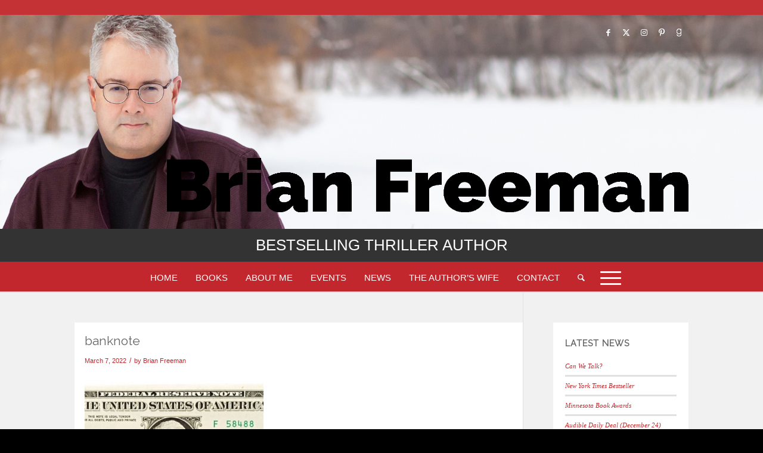

--- FILE ---
content_type: text/css
request_url: https://bfreemanbooks.com/wp-content/themes/enfold-child/style.css?ver=6.9
body_size: 1521
content:
/*
Theme Name:     Enfold Child
Description:    
Author:         ThemeManiac
Template:       enfold

(optional values you can add: Theme URI, Author URI, Version, License, License URI, Tags, Text Domain)
*/


#header_main_alternate {
    z-index: 2;
    background-color: #72100F!Important;
}


#header {background: #fff}

.headline { 
    color: #222;
    text-align: center;
    line-height: 20px;
    margin-top: -25px;
    font-size: 11px;
}


body .avia_cart_buttons {
    opacity: 0.7; }


body .header_color .avia-menu-fx{
    background-color: #c1272c;
    border-color: #c1272c;
}


body #socket .copyright {
    float: none;
}

body #socket {
    text-align: center;
}

#footer .widget {text-align: center}


.footer-share a {
    font-size: 30px;
    margin-right: 7px;
    margin-bottom: 10px;
    display: inline-block;
    margin-left: 7px;
}

#front-images .avia-image-container-inner, #front-images .avia-image-container-inner img {width: 100%}

.header-title  {
    color: #fff!important;
    font-size: 55px;
}


.post {
    padding: 17px;
    margin-bottom: 20px; background: #fff
}

.sidebar .widget {
    background: #fff;
    margin-bottom: 20px;
    padding: 20px;
}

#top-menu ul {list-style: none; text-align: center; width: 100%; margin-bottom: 0px}
#top-menu ul li{list-style: none; display: inline-block; float: none; color: #fff; text-transform: uppercase; margin-right: 20px}

.avia-caption {
    width: 100%;
    text-align: center;
    top: 40%;
}


.avia-caption .avia-caption-title, .avia-caption .avia-caption-content p {background: none!Important}
.avia-caption .avia-caption-content p {width: 100%}


.logo {display: none}

.av-main-nav li {
    float: none;
    position: relative;
    z-index: 20;
    display: inline-block;
}


.av-main-nav-wrap {
    width: 100%;
    text-align: center;
}


.main_menu {
    width: 100%;
    text-align: center;
}

#slider .container {width: 100%!important; max-width: 100%; padding: 0px}
#slider .container  main {padding-top: 0px; padding-bottom: 0px}
.avia-team-member{
    background: #cfd1d2;
    padding: 25px;
}


.avia-slideshow .avia-caption .avia-caption-title {
    font-size: 48px;
}


.avia-caption .avia-caption-content p {
    font-size: 32px;
}


#top .main_color .avia-color-theme-color, body .avia-button.avia-size-large, body .avia-button.avia-size-medium {
    color: #ffffff;
    border-color: #fff;
    text-transform: uppercase;
    text-decoration: none;
    border: 1px solid #fff!important
}


.flex_column .widget .widgettitle {
    font-size: 23px;
}


#top #header .av-main-nav > li > a {
    font-size: 15px;
    text-transform: uppercase;
    font-weight: 100!Important;
}


body .av-special-heading {
    margin-top: 30px;

}


#top .title_container .container {
    display: none;
}


.sidebar .widget {
    background: #fff;
    margin-bottom: 20px;
    padding: 20px;
    padding-top: 20px!important;
}

body, p {
    font-family: Raleway;
    
}


.avia-button.avia-size-large {
    font-weight: 600;
}

h1 {text-transform: none!important}

body h1 {font-size: 48px; font-weight: 500}

.avia_textblock  li a {color: #fff}
.avia_textblock  li.active a {color: #c1272c;}

.page-id-3353 #after_section_1 .container {max-width: 100%; padding: 0px}
.page-id-3353 #after_section_1 .container  .content {padding: 0px}
.page-id-3353 #after_section_1 .container  .content p {margin: 0px}


#top .main_color .avia-color-theme-color, body .avia-button.avia-size-large, body .avia-button.avia-size-medium {
    margin-right: 10px;  }


.avia-team-member {
    border: 3px solid #fff!important;
}


body div .avia-button {border-radius: 0px!Important}


#front-images .av_one_third {
    margin-left: 0%;
    width: 33.33333333333333%;
}

#header_main {
    border-top: 4px solid #c1272c;
}


body, p {line-height: 25px}

.page-id-3360 .alignleft {margin-bottom: 20px; margin-right: 25px}


#header_meta {
    background: #000;
    padding-top: 15px;
    padding-bottom: 15px;
}


.home #header_meta {
    background: url(https://bfreemanbooks.com/wp-content/uploads/2019/08/Header2.jpg);
    height: 360px;
    background-repeat: no-repeat;
    background-size: cover;
}


.home .phone-info {
    float: right;
   margin-top: 190px;
    margin-rightt: -50px;
}

.phone-info img {max-width: 400px}


.grid-entry .inner-entry {
    margin-right: 6px; margin-bottom: 6px}


#top .social_bookmarks li {
    border-right-width: 0px!important;
}


.html_header_top.html_header_sticky #top #wrap_all #main {
    padding-top: 174px!important;
}


.html_header_top.html_header_sticky #top.home #wrap_all #main {
    padding-top: 80px!important;
}


.html_header_top.html_header_sticky #top.home #wrap_all #main {
    padding-top: 475px!important;
}


body h3 {line-height: 30px}


#top #s {
    color: #222!important}


@media only screen and (max-width: 768px) {
#top #header .av-main-nav > li > a {
    font-size: 14px;
}
}



@media only screen and (max-width: 767px) {
.responsive #header_meta .social_bookmarks li {
    border-width: 0px!important
} 

.html_header_top.html_header_sticky #top #wrap_all #main {
    padding-top: 5px!important;
}

.responsive .logo a {
    display: none!important
}

.html_header_top.html_header_sticky #top.home #wrap_all #main {
    padding-top: 5px!important;
}

}


@media only screen and (max-width: 460px) {
.phone-info img {
    max-width: 250px;
 
}
.home .phone-info imgg {
    margin-left: -30px;
}
}


#fullwidth .container {max-width: 100%!Important; padding: 0px; margin-bottom: -8px; width: 100%!Important}


.html_header_top.html_header_sticky #top.home #wrap_all #main {
    padding-top: 0px!important;
}


.html_header_top.html_header_sticky #header {
    position: relative!Important;
}

.html_header_top.html_header_sticky #top #wrap_all #main {
    padding-top: 0px!important;
}


body #header_main {
    background: #c1272c;
}


.home .phone-info a {display: none}
.phone-info a.logo-home {display: none}
.home .phone-info a.logo-home {display: block}


.home .phone-info a.logo-home img{
    max-width: 85%;
    float: right;
}


.bottom-header {
    font-size: 26px;
    color: #fff;
    position: relative;
    z-index: 9999;
    text-align: center;
    padding: 15px 0px;
    background: #333;
}


@media screen and (max-width: 767px) {

.home .phone-info {
    text-align: center;
}

.home .phone-info a.logo-home img {
    float: none;
}

.home .phone-info {
    margin-top: 243px }

}


@media screen and (max-width: 600px) {

.home .phone-info a.logo-home img {
    max-width: 100%;
}

}



 html body li.av-social-link-vk [data-av_iconfont='entypo-fontello']:before{
    background: url(https://bfreemanbooks.com/wp-content/uploads/2016/11/good3.png);
    content: "";
    width: 8px;
    height: 13px;
    display: block;
    background-repeat: no-repeat;
    background-size: cover;
    background-position: bottom;
    margin-left: 10px;
    margin-top: 8px;
}


#top #wrap_all .av-social-link-vk:hover a {background-color: #d0ad46!important}

body .home #header_meta {
    background: url(https://bfreemanbooks.com/wp-content/uploads/2019/08/Header2.jpg);
    height: 360px;
    background-repeat: no-repeat;
    background-size: cover;
}

--- FILE ---
content_type: text/plain
request_url: https://www.google-analytics.com/j/collect?v=1&_v=j102&a=1966142825&t=pageview&_s=1&dl=https%3A%2F%2Fbfreemanbooks.com%2Fthe-dollar-store%2Fbanknote%2F&ul=en-us%40posix&dt=banknote%20-%20Brian%20Freeman&sr=1280x720&vp=1280x720&_u=IEBAAEABAAAAACAAI~&jid=1133685911&gjid=2070970779&cid=889455565.1768361739&tid=UA-97389027-1&_gid=1965406104.1768361739&_r=1&_slc=1&z=1175520171
body_size: -451
content:
2,cG-34JYW96MKK